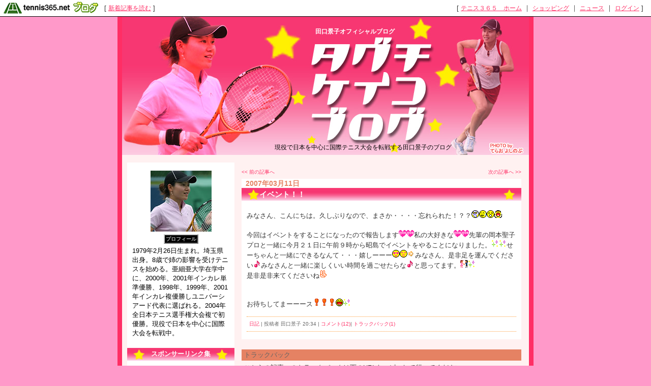

--- FILE ---
content_type: text/html; charset=UTF-8
request_url: http://keikotaguchi.blog.tennis365.net/archives/article/41265.html
body_size: 32949
content:
<!DOCTYPE html PUBLIC "-//W3C//DTD XHTML 1.0 Transitional//EN" "http://www.w3.org/TR/xhtml1/DTD/xhtml1-transitional.dtd">
<html xmlns="http://www.w3.org/1999/xhtml" lang="ja" xml:lang="ja" dir="ltr">
<head>
<meta http-equiv="content-language" content="ja" />
<meta http-equiv="content-type" content="text/html; charset=UTF-8" />
<meta http-equiv="content-style-type" content="text/css" />
<meta name="keywords" content="" lang="ja" xml:lang="ja" />
<meta name="description" content="田口景子オフィシャルブログ - 現役で日本を中心に国際テニス大会を転戦する田口景子のブログ" lang="ja" xml:lang="ja" />
<title>イベント！！ - 田口景子オフィシャルブログ - テニスブログ｜テニス365</title>
<link href="../../style.css" type="text/css" rel="stylesheet" />
<link rel="alternate" type="application/rss+xml" title="田口景子オフィシャルブログ RSS 1.0" href="http://keikotaguchi.blog.tennis365.net/index.rss" />
</head>
<body><script type="text/javascript" src="http://blog.tennis365.net/common/axyz/axyzsdk.js?ad.axyzconductor.jp,0"></script>
<!-- バー用スクリプト　ここから -->
<div style="border-bottom:1px solid #000000; background-color:#ffffff; bottom:1px;">
<table cellpadding=0px cellspacing=0px width="100%" border=0>
<tr valign="bottom">
<td width="1%" nowrap><a href="http://blog.tennis365.net/" target="_self"><img src="http://blog.tennis365.net/img/bar/img_bar_logo.gif" hspace="3" border="0" alt="tennis365.net テニス365ブログ"></a></td>
<td width="1%" nowrap class="vertical">[&nbsp;<a href="http://blog.tennis365.net/contents/new_article_detail_list.html" class="bar_link" style="text-decoration:underline" target="_self">新着記事を読む</a>&nbsp;]&nbsp;</td>
<td width="97%" class="vertical" align="center">
</td>

<td width="1%" nowrap class="vertical bar_right">&nbsp;&nbsp;[ <a href="http://tennis365.net/" class="bar_link" style="text-decoration:underline" target="_self">テニス３６５　ホーム</a> ｜ <a href="http://tennis365.net/shop_top.php" class="bar_link" style="text-decoration:underline" target="_self">ショッピング</a> ｜ <a href="http://news.tennis365.net/news/" class="bar_link" style="text-decoration:underline" target="_self">ニュース</a> ｜ <a href="http://tennis365.net/mypage/login.php" class="bar_link" style="text-decoration:underline" target="_self">ログイン</a> ]</td>
</tr>
</table>
</div>
<!-- バー用スクリプト　ここまで -->

<script type="text/javascript">

  var _gaq = _gaq || [];
  _gaq.push(['_setAccount', 'UA-29122299-1']);
  _gaq.push(['_setDomainName', 'tennis365.net']);
  _gaq.push(['_trackPageview']);

  (function() {
    var ga = document.createElement('script'); ga.type = 'text/javascript'; ga.async = true;
    ga.src = ('https:' == document.location.protocol ? 'https://ssl' : 'http://www') + '.google-analytics.com/ga.js';
    var s = document.getElementsByTagName('script')[0]; s.parentNode.insertBefore(ga, s);
  })();

</script>
<div class="all_contents">
<h1 class="main_title">
<span class="blog_title"><a href="http://keikotaguchi.blog.tennis365.net/">田口景子オフィシャルブログ</a></span>
<span class="blog_description">現役で日本を中心に国際テニス大会を転戦する田口景子のブログ</span>
</h1>
<div class="body_area">
<div class="left_area">
  <div class="parts_area" id="profile_area">
<div class="parts_area_header" id="profile_area_header"></div>
<div class="parts_area_value" id="profile_area_value">
<img src="http://blog.tennis365.net/member/2036/profile/882708a844862e8e9d554384fb142252.jpg" alt=""><br />
<a href="#" onclick="javascript:window.open('http://blog.tennis365.net/atblog/memberProfileView.blog?key=42203691353784c20b6a337921c1e2f2c5a4','_blank','width=800,height=800,location=no,menubar=no,toolbar=no,directories=no,status=no,scrollbars=yes');">プロフィール</a>
<div style="padding:5px 10px 0px 10px; text-align:left; width:auto; color:#000000;"><span style="color:#000000;">1979年2月26日生まれ。埼玉県出身。8歳で姉の影響を受けテニスを始める。亜細亜大学在学中に、2000年、2001年インカレ単準優勝、1998年、1999年、2001年インカレ複優勝しユニバーシアード代表に選ばれる。2004年全日本テニス選手権大会複で初優勝。現役で日本を中心に国際大会を転戦中。
</span></div>
</div>
<div class="parts_area_footer" id="profile_area_footer"></div>
</div>
<div class="parts_area" id="monthly_archive_area">
<div class="parts_area_header" id="monthly_archive_area_header"></div>
<div class="parts_title" id="monthly_archive_title">スポンサーリンク集</div>
<ul class="parts_text" id="monthly_archive_text">
<li><a href="http://www.euro-sports.co.jp/HEAD/top.html" target="_blank" rel="nofollow">HEAD</a></li>
<div class="parts_area_footer" id="monthly_archive_area_footer"></div>
</div><div class="parts_area" id="calendar_area">
<div class="parts_area_header" id="calendar_area_header"></div>
<div class="parts_title" id="calendar_title"><a href="http://keikotaguchi.blog.tennis365.net/archives/month/200702.html" >&#60;&#60;</a>&nbsp;&nbsp;2007年 3月&nbsp;&nbsp;<a href="http://keikotaguchi.blog.tennis365.net/archives/month/200704.html" >&#62;&#62;</a></div><div id="calendar_value"><table class="clTable" cellspacing="0" cellpadding="0" border="0">
<tr>
<th class="clSunDay">日</th>
<th class="clWeekDay">月</th>
<th class="clWeekDay">火</th>
<th class="clWeekDay">水</th>
<th class="clWeekDay">木</th>
<th class="clWeekDay">金</th>
<th class="clSaturday">土</th>
</tr>
<tr>
<td class="clSpSunday">&nbsp;</td>
<td class="clSpWeekDay">&nbsp;</td>
<td class="clSpWeekDay">&nbsp;</td>
<td class="clSpWeekDay">&nbsp;</td>
<td class="clWeekDay">1</td>
<td class="clWeekDay">2</td>
<td class="clSaturday">3</td>
</tr>
<tr>
<td class="clSunday">4</td>
<td class="clWeekDay">5</td>
<td class="clWeekDay">6</td>
<td class="clWeekDay">7</td>
<td class="clWeekDay">8</td>
<td class="clWeekDay">9</td>
<td class="clSaturday">10</td>
</tr>
<tr>
<td class="clSunday"><a href="http://keikotaguchi.blog.tennis365.net/archives/day/20070311.html" >11</a></td>
<td class="clWeekDay">12</td>
<td class="clWeekDay">13</td>
<td class="clWeekDay">14</td>
<td class="clWeekDay">15</td>
<td class="clWeekDay">16</td>
<td class="clSaturday">17</td>
</tr>
<tr>
<td class="clSunday">18</td>
<td class="clWeekDay">19</td>
<td class="clWeekDay">20</td>
<td class="clWeekDay">21</td>
<td class="clWeekDay">22</td>
<td class="clWeekDay"><a href="http://keikotaguchi.blog.tennis365.net/archives/day/20070323.html" >23</a></td>
<td class="clSaturday">24</td>
</tr>
<tr>
<td class="clSunday">25</td>
<td class="clWeekDay">26</td>
<td class="clWeekDay">27</td>
<td class="clWeekDay">28</td>
<td class="clWeekDay">29</td>
<td class="clWeekDay">30</td>
<td class="clSaturday">31</td>
</tr>
</table></div>
<div class="parts_area_footer" id="calendar_area_footer"></div>
</div><div class="parts_area" id="article_recent_area">
<div class="parts_area_header" id="article_recent_area_header"></div>
<div class="parts_title" id="article_recent_title">最近の記事</div>
<dl class="parts_text" id="article_recent_text">
<dt>・<a href="http://keikotaguchi.blog.tennis365.net/archives/article/45837.html">ラストブログ</a></dt>
<dd>04/11 11:51</dd>

<dt>・<a href="http://keikotaguchi.blog.tennis365.net/archives/article/43005.html">イベント終了！！</a></dt>
<dd>03/23 09:19</dd>

<dt>・<a href="http://keikotaguchi.blog.tennis365.net/archives/article/41265.html">イベント！！</a></dt>
<dd>03/11 20:34</dd>

<dt>・<a href="http://keikotaguchi.blog.tennis365.net/archives/article/37804.html">初ゴルフ！！</a></dt>
<dd>02/16 13:18</dd>

<dt>・<a href="http://keikotaguchi.blog.tennis365.net/archives/article/34752.html">ゴンザレス！</a></dt>
<dd>01/27 11:09</dd>
</dl>
<div class="parts_area_footer" id="article_recent_area_footer"></div>
</div><div class="parts_area" id="monthly_archive_area">
<div class="parts_area_header" id="monthly_archive_area_header"></div>
<div class="parts_title" id="monthly_archive_title">月別アーカイブ</div>
<ul class="parts_text" id="monthly_archive_text">
<li><a href="http://keikotaguchi.blog.tennis365.net/archives/month/200704.html">2007年04月（1）</a></li>

<li><a href="http://keikotaguchi.blog.tennis365.net/archives/month/200703.html">2007年03月（2）</a></li>

<li><a href="http://keikotaguchi.blog.tennis365.net/archives/month/200702.html">2007年02月（1）</a></li>

<li><a href="http://keikotaguchi.blog.tennis365.net/archives/month/200701.html">2007年01月（2）</a></li>

<li><a href="http://keikotaguchi.blog.tennis365.net/archives/month/200612.html">2006年12月（2）</a></li>

<li><a href="http://keikotaguchi.blog.tennis365.net/archives/month/200611.html">2006年11月（2）</a></li>

<li><a href="http://keikotaguchi.blog.tennis365.net/archives/month/200610.html">2006年10月（4）</a></li>

<li><a href="http://keikotaguchi.blog.tennis365.net/archives/month/200609.html">2006年09月（2）</a></li>

<li><a href="http://keikotaguchi.blog.tennis365.net/archives/month/200608.html">2006年08月（3）</a></li>

<li><a href="http://keikotaguchi.blog.tennis365.net/archives/month/200607.html">2006年07月（8）</a></li>
</ul>
<div class="parts_area_footer" id="monthly_archive_area_footer"></div>
</div><div class="parts_area" id="comment_recent_area">
<div class="parts_area_header" id="comment_recent_area_header"></div>
<div class="parts_title" id="comment_recent_title">最近のコメント</div>
<dl class="parts_text" id="comment_recent_text">
<dt>・<a href="http://keikotaguchi.blog.tennis365.net/archives/article/20535.html#1528436">カッコいい！興味をそ…</a></dt>
<dd>フルラ バッグ 04/23 10:49</dd>

<dt>・<a href="http://keikotaguchi.blog.tennis365.net/archives/article/7396.html#1292111">景子ちゃんこんにちは…</a></dt>
<dd>紅 09/19 08:09</dd>

<dt>・<a href="http://keikotaguchi.blog.tennis365.net/archives/article/7396.html#1292110">景子ちゃんこんにちは…</a></dt>
<dd>紅 09/19 08:09</dd>

<dt>・<a href="http://keikotaguchi.blog.tennis365.net/archives/article/45837.html#1231089">家出少女が集う家出掲…</a></dt>
<dd>家出掲示板 ｢神待ちﾔﾝｸﾞﾍﾙﾊﾟｰ!｣ 07/13 11:43</dd>

<dt>・<a href="http://keikotaguchi.blog.tennis365.net/archives/article/45837.html#846374">たまに見ていました。…</a></dt>
<dd>ブライトリング 偽物 01/15 10:23</dd>

</dl>
<div class="parts_area_footer" id="comment_recent_area_footer"></div>
</div><div class="parts_area" id="trackback_recent_area">
<div class="parts_area_header" id="trackback_recent_area_header"></div>
<div class="parts_title" id="trackback_recent_title">最近のトラックバック</div>
<dl class="parts_text" id="trackback_recent_text">
<dt>・<a href="http://keikotaguchi.blog.tennis365.net/archives/article/41265.html#14800">岡本聖子プロ参加のS…</a></dt>
<dd>03/12 20:22</dd>

<dt>・<a href="http://keikotaguchi.blog.tennis365.net/archives/article/24650.html#3155">吾帥2羈Pasar …</a></dt>
<dd>12/17 20:31</dd>

<dt>・<a href="http://keikotaguchi.blog.tennis365.net/archives/article/7861.html#536">田口景子さんのブログ</a></dt>
<dd>07/09 23:38</dd>

</dl>
<div class="parts_area_footer" id="trackback_recent_area_footer"></div>
</div><script language="javascript">
<!--
/* 表示非表示（スイッチ） */
function block(id){
	id = "categorys_id" + id;
	if(window.opera || document.getElementById){
		document.getElementById(id).style.display = (document.getElementById(id).style.display != "block") ? "block" : "none" ;
	}else if(document.all){
		document.all[id].style.display = (document.all[id].style.display != "block") ? "block" : "none" ;
	}
}
function pv(id,str){
	if (navigator.appName == "Netscape"){
		if(document.layers){
			document.layers[id].document.write(str);
			document.layers[id].document.close();
		}else if(document.getElementById && document.getElementById(id) != null){
			document.getElementById(id).innerHTML = str;
		}
	}else if(document.all){
		document.all[id].innerHTML = str;
	}
}
function categoryMake(){
	if(navigator.appName == "Netscape" && document.layers)return ;
	var ltc = new Array();
	var sep = '<span class="category_switch">+</span>';
	var sep2 = '&nbsp;';

ltc[1] = '1';


	var k=1,m=0;
	var str = str2 = id = "";
	var cnt=ltc.length;
	for( var j in ltc){
		if(j > 1){
			if(k == ltc[j]){
				str += '</div>';
			}else if(k > ltc[j]){
				for(i=0,n=k-ltc[j]+1;i<n;i++){str += "</div>";}
			}
		}
		str += '<li>';
		for(i=1,n=ltc[j];i<n;i++){str += sep2;}
		m = Number(j)+1;
		str += (cnt > m && ltc[m] > ltc[j]) ? '<a href="javascript:block('+j+')">'+ sep + "</a>" : sep2;
		id = "category_id" + j;
		if (navigator.appName == "Netscape" && document.getElementById && document.getElementById(id) != null){
			str2 = document.getElementById(id).innerHTML;
		}else if(document.all){
			str2 = document.all[id].innerHTML;
		}
		str += str2.replace(/&nbsp;/gi, "") + '</li>';
		str += '<div id="categorys_id'+j+'">';
		k=ltc[j];
	}
	if(cnt > 1){
		if(k == ltc[j]){
			str += '</div>';
		}else if(k > ltc[j]){
			for(i=0,n=k-ltc[j]+1;i<n;i++){str += "</div>";}
		}
	}
	pv('category_archive_text',str);
	for( var j in ltc){block(j);}
}

// -->
</script>
<div class="parts_area" id="category_archive_area">
<div class="parts_area_header" id="category_archive_area_header"></div>
<div class="parts_title" id="category_archive_title">カテゴリ別アーカイブ</div>
<ul class="parts_text" id="category_archive_text">
<li id="category_id1"><a href="http://keikotaguchi.blog.tennis365.net/archives/category/2003.html">日記（23）</a></li>
</ul>
<div class="parts_area_footer" id="category_archive_area_footer"></div>
</div>
<script language="javascript">
<!--
categoryMake();
// -->
</script><div class="parts_area floEnd"><img src="http://blog.tennis365.net/img/spacer.gif" height="15"></div>

<div class="parts_area floEnd"><img src="http://blog.tennis365.net/img/spacer.gif" height="5"></div>

<div class="parts_area" id="link_tennisblog" style="text-align:center;">
	<div style="margin-top:3px;"><a href="http://blog.tennis365.net/atblog/mypage.jsp"><img src="http://blog.tennis365.net/img/btn_blogtop.gif" border="0"></A></div>
	<div style="margin-top:3px; margin-bottom:3px;"><a href="http://blog.tennis365.net/contents/new_article_detail_list.html"><img src="http://blog.tennis365.net/img/btn_bloglist.gif" border="0"></A></div>
</div>

<div class="parts_area" id="logo_area_2" style="line-height:12px; font-size:10px; padding:10px 10px 0px 10px;">
	このブログサービスは「テニス365　テニスブログ」で運営しています。テニス365会員なら無料でご利用・作成いただけます。
	<div style="text-align:center; margin-top:10px"><a href="https://tennis365.net/asp/Mypage_login.asp"><img src="http://blog.tennis365.net/img/banner_makeblog.gif" border="0"></A></div>
	<div style="text-align:center; margin-top:5px; padding-bottom:5px;"><a href="http://tennis365.net/asp/UserEnt00.asp" target="_blank" rel="nofollow"><img src="http://blog.tennis365.net/img/banner_365register.gif" border="0"></A></div>
</div>

<div id="logo_area">
	<a href="http://tennis365.net/" target="blank" rel="nofollow"><img src="http://tennis365.net/img/logo_tennis365ss.gif" border="0" alt="テニス365 tennis365.net"><br>テニスのポータルサイト</a>
</div><br>
<div id="logo_area">
	<a href="http://414510.biz/pc_mem/" target="blank" rel="nofollow"><img src="http://tennis365.net/img/logo_414510.gif" border="0" alt="求人"></a><br><a href="http://414510.biz/" target="blank" rel="nofollow">求人情報</a>
</div><br>

<div id="logo_area">
	<a href="http://harikaeya.jp/" target="blank" title="クロス張替え"><img src="http://blog.tennis365.net/img/logo_kurosu.gif" border="0" alt="クロス張替え屋さん"><br>クロス張替え</a>
</div><br>

<div id="logo_area">
	<a href="http://www.docst.jp/" target="blank" title="ストレッチ"><img src="http://blog.tennis365.net/img/logo_drstretch.gif" border="0" alt="ストレッチ専門店 Dr.ストレッチ"><br>ストレッチ</a>
</div><br>

<div id="logo_area">
	<a href="http://sasasasa.jp/" target="blank" title="ヘッドスパ"><img src="http://blog.tennis365.net/img/logo_sasa.gif" border="0" alt="ヘッドスパ＆リラクゼーションサロン SASA"><br>ヘッドスパ</a>
</div><br>

<div id="logo_area">
	<a href="http://www.d-ja1stoneyoga.com/" target="blank" title="ホットヨガ"><img src="http://blog.tennis365.net/img/logo_dja.gif" border="0" alt="岩盤ヨガスタジオ D-ja"><br>ホットヨガ</a>
</div><br>

<div id="logo_area">
	<a href="http://www.dalla.jp/" target="blank" rel="nofollow"><img src="http://tennis365.net/img/logo_dalla.gif" border="0" alt="リラクゼーション"><br>リラクゼーション複合施設</a>
</div><br>

<script type="text/javascript">
	var gaJsHost = (("https:" == document.location.protocol) ? "https://ssl." : "http://www.");
	document.write(unescape("%3Cscript src='" + gaJsHost + "google-analytics.com/ga.js' type='text/javascript'%3E%3C/script%3E"));
</script>
<script type="text/javascript">
	var pageTracker = _gat._getTracker("UA-1927663-1");
	pageTracker._setDomainName(".tennis365.net");
	pageTracker._initData();
	pageTracker._trackPageview();

	var secondTracker = _gat._getTracker("UA-4189183-2");
	secondTracker._setDomainName(".tennis365.net");
	secondTracker._initData();
	secondTracker._trackPageview();
</script>


</div>
<div class="main_area">
<div class="page_area">
<div class="back_article"><a href="http://keikotaguchi.blog.tennis365.net/archives/article/37804.html" title="初ゴルフ！！">&lt;&lt; 前の記事へ</a></div>
<div class="next_article"><a href="http://keikotaguchi.blog.tennis365.net/archives/article/43005.html" title="イベント終了！！">次の記事へ &gt;&gt;</a></div>
</div>
<div class="article_area">
<div class="article_area_header"></div>
<div class="article_date">2007年03月11日</div>
<div class="article_value">
<h2 class="article_title">イベント！！</h2>
<div class="article_text">
<div class="article_layer">みなさん、こんにちは。久しぶりなので、まさか・・・・忘れられた！？？<img name="icon" src="http://blog.tennis365.net/common/icon/34.gif" width="15" height="15" border="0" alt="怖～い" /><img name="icon" src="http://blog.tennis365.net/common/icon/36.gif" width="15" height="15" border="0" alt="冷や汗" /><img name="icon" src="http://blog.tennis365.net/common/icon/18.gif" width="15" height="15" border="0" alt="まいったぁ" /><img name="icon" src="http://blog.tennis365.net/common/icon/43.gif" width="15" height="15" border="0" alt="叫び" /><br /><br />  今回はイベントをすることになったので報告します<img name="icon" src="http://blog.tennis365.net/common/icon/39.gif" width="15" height="15" border="0" alt="ハート" /><img name="icon" src="http://blog.tennis365.net/common/icon/39.gif" width="15" height="15" border="0" alt="ハート" />私の大好きな<img name="icon" src="http://blog.tennis365.net/common/icon/39.gif" width="15" height="15" border="0" alt="ハート" /><img name="icon" src="http://blog.tennis365.net/common/icon/39.gif" width="15" height="15" border="0" alt="ハート" />先輩の岡本聖子プロと一緒に今月２１日に午前９時から昭島でイベントをやることになりました。<img name="icon" src="http://blog.tennis365.net/common/icon/60.gif" width="15" height="15" border="0" alt="キラキラ" /><img name="icon" src="http://blog.tennis365.net/common/icon/60.gif" width="15" height="15" border="0" alt="キラキラ" />せーちゃんと一緒にできるなんて・・・嬉しーーー<img name="icon" src="http://blog.tennis365.net/common/icon/38.gif" width="15" height="15" border="0" alt="目がハート" /><img name="icon" src="http://blog.tennis365.net/common/icon/37.gif" width="15" height="15" border="0" alt="好き" /><img name="icon" src="http://blog.tennis365.net/common/icon/59.gif" width="15" height="15" border="0" alt="急げ" />みなさん、是非足を運んでください<img name="icon" src="http://blog.tennis365.net/common/icon/51.gif" width="15" height="15" border="0" alt="音符" />みなさんと一緒に楽しくいい時間を過ごせたらな<img name="icon" src="http://blog.tennis365.net/common/icon/51.gif" width="15" height="15" border="0" alt="音符" />と思ってます。<img name="icon" src="http://blog.tennis365.net/common/icon/79.gif" width="15" height="15" border="0" alt="サークル" /><img name="icon" src="http://blog.tennis365.net/common/icon/60.gif" width="15" height="15" border="0" alt="キラキラ" /><br />是非是非来てくださいね<img name="icon" src="http://blog.tennis365.net/common/icon/41.gif" width="15" height="15" border="0" alt="ピース" /><br /><br /><br />お待ちしてまーーース<img name="icon" src="http://blog.tennis365.net/common/icon/52.gif" width="15" height="15" border="0" alt="エクスクラメーション・マーク" /><img name="icon" src="http://blog.tennis365.net/common/icon/52.gif" width="15" height="15" border="0" alt="エクスクラメーション・マーク" /><img name="icon" src="http://blog.tennis365.net/common/icon/52.gif" width="15" height="15" border="0" alt="エクスクラメーション・マーク" /><img name="icon" src="http://blog.tennis365.net/common/icon/24.gif" width="15" height="15" border="0" alt="ワハハ" /><img name="icon" src="http://blog.tennis365.net/common/icon/60.gif" width="15" height="15" border="0" alt="キラキラ" /></div>
<div class="article_posted"><a href="http://keikotaguchi.blog.tennis365.net/archives/category/2003.html">日記</a> | 投稿者 田口景子  20:34 | <a href="http://keikotaguchi.blog.tennis365.net/archives/article/41265.html#comment">コメント(12)</a>| <a href="http://keikotaguchi.blog.tennis365.net/archives/article/41265.html#trackback">トラックバック(1)</a></div>
</div>
</div>
<div class="article_area_footer"><script language="javascript" src="http://blog.tennis365.net/common/js/banner_random_txt.js"></script></div>
</div>
<div class="trackback_area">
<div class="trackback_area_header"></div>
<div class="trackback_area_title"><a name="trackback"></a>トラックバック</div>
<div class="trackback_area_value">
<div class="trackback_area_text">こちらの記事へのトラックバックは下のURLをコピーして行ってください。<input  type="text" value="" class="trackback_url_input" /></div>
</div>
<div class="trackback_value">
<p class="trackback_title"><a href="http://event.blog.tennis365.net/archives/article/40977.html">岡本聖子プロ参加のSUPER CLINIC開催！</a></p>
<p class="trackback_excerpt"><a name="14800"></a>Tennis Event  SUPER CLINIC  3月21日と24日の２日間、東京昭島にある「昭和の森テニスクラブ」にて、グランドスラムでも活躍中のトーナメントプロ岡本聖子と、岡本プロ同様、全日本選手権の優勝タイトルを持つ</p>
<div class="trackback_posted">
<span class="trackback_name">とっておきのテニスイベント情報</span>
<span class="trackback_posted">2007/03/12 20:22</span>
</div>
</div>
<div class="trackback_area_footer"></div>
</div>
<div class="comment_area">
<div class="comment_area_header"></div>
<div class="comment_area_title"><a name="comment"></a>コメント</div>
<div class="comment_value">
<div class="comment_text"><a name="189467"></a>こんにちは～<br />ちょくちょく拝見していました。　忘れてなんていませんよ！<br />むしろ更新まだかまだかと思っておりました。<br />イベント是非都合つけていきたと思っています。　それにしても急ですね～。<br />楽しみ～～～</div>
<div class="comment_posted">
<span class="comment_name">投稿者 テニス20年</span>
<span class="comment_posted">2007/03/12 17:27</span>
</div>
</div><div class="comment_value">
<div class="comment_text"><a name="190859"></a>テニス２０年さん、良かった！！覚えててくれて！はい、是非是非来てください。もうご存知かと思いますが詳しい詳細は岡本聖子プロのTENNIS365のブログに記載されてますので、ご確認お願いします！！では２１日会いましょう！！！</div>
<div class="comment_posted">
<span class="comment_name">投稿者 田口景子</span>
<span class="comment_posted">2007/03/14 10:03</span>
</div>
</div><div class="comment_value">
<div class="comment_text"><a name="195347"></a>お久しぶりです。覚えてますか？？？<br />イベント情報ですが、今日（２０日）見ました。<br />是非参加したいと思うのですが。。</div>
<div class="comment_posted">
<span class="comment_name">投稿者 クリス</span>
<span class="comment_posted">2007/03/21 01:26</span>
</div>
</div><div class="comment_value">
<div class="comment_text"><a name="195578"></a>クリスさん、すみません、今みました。イベントは無事終了してしまいました・・・・。今回いらしてましたか？？それとも間に合いませんでしたか？？連絡遅くなってすみません。今日いらしてたかどうか、教えてくださいね！！</div>
<div class="comment_posted">
<span class="comment_name">投稿者 田口景子</span>
<span class="comment_posted">2007/03/21 17:50</span>
</div>
</div><div class="comment_value">
<div class="comment_text"><a name="195593"></a>イベントの情報は昨日見ましたので、今日は参加できませんでした。<br />２３日にもあるとの事で、事務局へ問い合わせ中です。<br />２３日は、田口選手参加はしないのでしょうか？？</div>
<div class="comment_posted">
<span class="comment_name">投稿者 クリス</span>
<span class="comment_posted">2007/03/21 18:25</span>
</div>
</div><div class="comment_value">
<div class="comment_text"><a name="195636"></a>クリスさん、２３日ではなく２４日土曜日じゃないですか？？土曜日は私が予定あっていけないんです・・・。いきたかったです。でもすごく楽しいですよ。また企画するかもしれないので、そのときは必ず来てくださいね！！！世間話しましょ！！！(笑）</div>
<div class="comment_posted">
<span class="comment_name">投稿者 田口景子</span>
<span class="comment_posted">2007/03/21 20:02</span>
</div>
</div><div class="comment_value">
<div class="comment_text"><a name="195647"></a>今日はお疲れ様でした。<br />情報が早めであれば、参加したのですが。。<br />なかなかプロの方と練習できる機会がないので、貴重な体験ですよね。<br />昔、会社関係で、日本リーグの選手と練習する機会がありましたが<br />教えられる事が多いですね。<br /><br />あと、２４日でしたね。間違えました。<br />まだ空きがあるようですが。。。<br />田口選手が参加予定であれば、行こうと思ったので、また次回のイベントに<br />期待します。それまで、浦和のレッズランドで、練習して鍛えときます。<br /><br /><br /><br /><br /><br /><br /><br /><br /></div>
<div class="comment_posted">
<span class="comment_name">投稿者 クリス</span>
<span class="comment_posted">2007/03/21 20:33</span>
</div>
</div><div class="comment_value">
<div class="comment_text"><a name="195812"></a>クリスさん、え？？浦和レッズランド？？って・・・・あの、アキガセのとこですよね？？私この前TENNIS３６５の人たちの練習会に参加させてもらったんですが、その時行きましたよ。もし、私も&#92;イベント持てたら、是非きて下さいね！！！うーーーん・・・私じゃ人集めむずかしそうだな・・・</div>
<div class="comment_posted">
<span class="comment_name">投稿者 田口景子</span>
<span class="comment_posted">2007/03/21 22:50</span>
</div>
</div><div class="comment_value">
<div class="comment_text"><a name="195862"></a>そうです！<br />アキガセのです。土手プチの。。<br />昨年までは、浦和のルネサンスに通ってたんですが、仕事が忙しく、今はレッズランドにスポットで行ってます。ヘッドコーチが本プロの溝口さんなので、楽しいです。<br />TENNIS365の練習会ってあるんですか？？？</div>
<div class="comment_posted">
<span class="comment_name">投稿者 クリス</span>
<span class="comment_posted">2007/03/21 23:38</span>
</div>
</div><div class="comment_value">
<div class="comment_text"><a name="196215"></a>田口プロ、昨日は有難うございました。<br />とても楽しい時間を過ごす事ができました。<br />食事の際に教えて頂いたボレーのアドバイス、帰り道、頭の中で復習しましたよ。<br />明日の練習で早速取り組むつもりです。<br /><br />また機会があれば試合にも応援に行きたいと思ってます。<br />これからも頑張って下さいね！！</div>
<div class="comment_posted">
<span class="comment_name">投稿者 さかもと</span>
<span class="comment_posted">2007/03/22 16:27</span>
</div>
</div><div class="comment_value">
<div class="comment_text"><a name="196685"></a>クリスさん、溝口さんですか。いいですね。TENNIS365の練習会はたまにあるみたいですよ。皆さん一所懸命で楽しいですよ。</div>
<div class="comment_posted">
<span class="comment_name">投稿者 田口景子</span>
<span class="comment_posted">2007/03/23 08:52</span>
</div>
</div><div class="comment_value">
<div class="comment_text"><a name="196689"></a>さかもとさん、 いえいえこちらこそ。すごく楽しかったです！！あのアドバイスが役に立てたら嬉しいです！！遠方よりお越しいただいて、本当にありがとうございました！！！これからもどうぞ宜しくお願いします！！</div>
<div class="comment_posted">
<span class="comment_name">投稿者 田口景子</span>
<span class="comment_posted">2007/03/23 08:54</span>
</div>
</div>

<div class="comment_form_kaptcha_area" style="margin:10px;"><img src="http://blog.tennis365.net/atblog/kaptcha" alt="画像" /></div><form name="commentInsertForm" method="post" action="http://blog.tennis365.net/atblog/commentInsert.blog"><input type="hidden" name="articleId" value="41265" /><input type="hidden" name="articleKey" value="b495ce63ede0f4efc9eec62cb947c162" /><div class="comment_form_area"><div class="comment_form_name_area"><div class="comment_form_name">画像の数字：</div><div class="comment_form_name_input_area"><input type="text" name="commentPhrase" maxlength="20" value="" class="comment_form_name_input" /></div></div><div class="comment_form_mail_area"><div class="comment_form_mail">名前：</div><div class="comment_form_mail_input_area"><input type="text" name="commentCommentatorName" maxlength="100" value="" class="comment_form_mail_input" /></div></div><div class="comment_form_mail_area"><div class="comment_form_mail">メールアドレス：</div><div class="comment_form_mail_input_area"><input type="text" name="commentCommentatorEmail" maxlength="100" value="" class="comment_form_mail_input" /></div></div><div class="comment_form_url_area"><div class="comment_form_url">URL：</div><div class="comment_form_url_input_area"><input type="text" name="commentCommentatorHpUrl" maxlength="255" value="" class="comment_form_name_url_input" /></div></div><div class="comment_form_comment_area"><div class="comment_form_comment">コメント：</div><div class="comment_form_comment_input_area"><textarea name="commentComment" cols="20" rows="2" class="comment_form_comment_input"></textarea></div></div><div class="comment_form_button_area"><input type="submit" value=" 投稿する " class="comment_form_button" /></div></div></form>
<div class="comment_area_footer"></div>
</div>
</div>
<div class="right_area">
	
</div>
</div>
<div class="footer_area"></div>
</div>
</body>
</html>

--- FILE ---
content_type: text/css
request_url: http://keikotaguchi.blog.tennis365.net/style.css
body_size: 13709
content:
@charset "UTF-8";
/*==============================================================================
● 田口景子様　左サイド
==============================================================================*/
/*------------------------------------------------------------------------------
◆ ユニバーサルスタイル、タグ別の定義
------------------------------------------------------------------------------*/
*{
	margin:0px;
	padding:0px;
	text-decoration:none;
	font-size:13px;
	line-height:18px;
	font-family:Arial, Helvetica, sans-serif,"ＭＳ Ｐゴシック", Osaka, "ヒラギノ角ゴ Pro W3" ;
}

body{
	color:#333333;
	background-color:#FF99C9;
	margin:0px;
        padding:0px;
}

div{ word-break:break-all; }

blockquote{ padding:15px; }

ul,li{ 
	list-style-type:none;
	margin-left:5px; }

h1 {margin:0px; clear:both;}
h2 {margin:0px; clear:both;}

/* ANCHOR
-------------------------------------------------*/
/*　基本(青→オレンジ)　*/
a:link {
	color:#ff2e65;
	text-decoration:none;
}
a:visited {
	color:#ff2e65;
	text-decoration:none;
}
a:active {
	color:#ff99c9;
	text-decoration: underline;
}
a:hover {
	color:#ff99c9;
	text-decoration: underline;
}



/*------------------------------------------------------------------------------
◆ 枠組みの定義
------------------------------------------------------------------------------*/
div.all_contents{
	width:800px;
	MARGIN-LEFT: auto;
	MARGIN-RIGHT: auto;
	background-color:#fff1f1;
	border-left:9px solid #ff2e65;
	border-right:9px solid #ff2e65;
	border-bottom:9px solid #ff2e65;
        margin-bottom:30px;
}	/*  全体枠 */




.main_title{
	padding:20px 0px 10px 200px;
	height:242px; 
	width:600px;
	margin-bottom:0px;
	background-image:url(http://keikotaguchi.blog.tennis365.net/image/taguchi_header.jpg);
}	/* タイトルエリア */



.blog_title {
	padding-left:180px;
	display:block;
	overflow:hidden;
	word-break:break-all;
	text-align:left;
}
.blog_title a:link {
	font-size:12px;
	font-weight:extra-bold;
	color:#ffffff;
	line-height:155%;
}
.blog_title a:visited {
	font-size:12px;
	font-weight:extra-bold;
	color:#ffffff;
	line-height:155%;
}
.blog_description {
	display:block;
	overflow:hidden;
	word-break:break-all;
	font-size:12px;
	font-weight:normal;
	color:#000000;
	text-align:left;
	line-height:18px;
	padding-top:210px;
	padding-left:100px;
}

div.body_area{ 
        width:800px;
	background-color:#fff1f1;

	margin-top:0px;
}	/*  コンテンツエリア */



div.left_area{
	float:left;
	width:211px;
	padding:15px 0px 0px 10px;
	background-repeat:no-repeat;
}	/*  左メニューエリア */

div.main_area{
	width:550px;
	overflow:hidden;
	margin-top:0px;
	margin-bottom:20px;
        padding:15px 0px 0px 14px;
	margin-left:10px;
}	/*  記事エリア */


div.footer_area{
	clear:both;

}	/* フッター領域 */

/*------------------------------------------------------------------------------
◆ パーツ
------------------------------------------------------------------------------*/
/* ■ 汎用パーツ */
.parts_area{ 
	margin-top:0px;
	padding:10px 0px 5px 0px;
	clear:both;
	background-color:#ffffff;
        width:211px;
 }		/* 汎用パーツ領域枠内容 */
.parts_title {
	background-image:url(http://keikotaguchi.blog.tennis365.net/image/taguchi_parts_header.jpg);
	background-repeat:no-repeat;
	padding-top:3px;
	padding-bottom:2px;
	margin-bottom:10px;
	height:25px;
	text-align:center;
	color:#ffffff;
	font-weight:bold;
}	/* 汎用パーツタイトル */
.parts_text {
	word-break:break-all;
	overflow:hidden;
	text-align:left;
	padding:0px 5px 3px 5px;
}	/* 汎用パーツ テキストの設定 */
.parts_text dd {
	font-size:10px; 
	margin-left:10px; 
	line-height:120%; 
	margin-bottom:6px;
}
.parts_text dl {
	font-size:11px; 
	margin-left:1px; 
	line-height:120%;
}

/*ブログタイトル関連*/
#parts_blog_title {margin:0px; font-size:14px;}
#parts_blog_title a {font-size:14px;}
#parts_blog_explanation {margin:0px; padding-bottom:15px; font-weight:normal; color:#999999; line-height:135%;}

/*プロフィール*/
#profile_area {
	text-align:center;
	padding-top:10px;
	padding-bottom:10px;
}
#profile_area img {
	margin:6px;
}
#profile_area a {
	font-size:10px;
	font-weight:bold;
	border:#cccccc outset 2px;
	background-color:#000000;
	color:#b6b6b6;
	padding:2px;
}
#parts_member_nickname {
	border-bottom:3px dotted #ffffff;
	border-top:3px dotted #ffffff;
	padding:3px;
	font-weight:bold;
	text-align:center;
	color:#e58263;
        width:158px;
        clear:both;
}
#link_tennisblog {
        border-top:2px dotted #ffffff;
        border-bottom:2px dotted #ffffff;
}


/* ■ カレンダー関連 */
#calendar_area {
	padding:0px 0px 10px 0px;
}
#calendar_title {
	color:#fffff;
	font-weight:bold;
}	/* カレンダータイトル */
#calender_value{
	background-color:#F4BC36;
	padding:6px 0px 6px 5px;
}		/* カレンダー枠内容 */
table.clTable{
	width:200px;
	line-height:125%;
	text-align:center;
	margin-left:5px;
}	/* カレンダーテーブルの設定 */

table.clTable a {
	display:block;
	background-image:url('http://blog.tennis365.net/design/reg07/bg_date.gif');
	background-repeat:no-repeat;
	line-height:125%;
	border:1px solid #ffffff;
}

table.clTable td{
	padding:1px;
}	/* カレンダーテーブルセルの設定 */
table.clTable th{
      border-bottom:1px solid #ffffff;
}	/* カレンダーテーブル見出しセルの設定 */

table.clTable td {
	font-family:arial, helvetica, sans-serif;
}
th.clSunDay{ 
	padding:2px;
	color:#FF0000;
	line-height:135%;
	border-bottom:1px dotted #ffcc33; 
}	/* 日曜の見出しセルの設定 */
th.clWeekDay{ 
	padding:2px;
	line-height:135%;
	border-bottom:1px dotted #ffcc33; 
}	/* 平日の見出しセルの設定 */
th.clSaturday{ 
	padding:2px;
	line-height:135%;
	color:#1f6224;
	border-bottom:1px dotted #ffcc33; 
}	/* 土曜の見出しセルの設定 */
td.clSunday{ 
	padding:2px;
	color:#ff0000;
	line-height:135%;
	border-bottom:1px dotted #ffcc33; 
}	/* 日曜のセルの設定 */
td.clWeekDay{ 
	color:#333333; 
}	/* 平日のセルの設定 */
td.clSaturday{ 
	color:#1f6224; 
}	/* 土曜のセルの設定 */
td.clSpSunday{}					/* 日曜の空欄セルの設定 */
td.clSpWeekDay{}				/* 平日の空欄セルの設定 */
td.clSpSaturday{}				/* 土曜の空欄セルの設定 */



/* ■ RSS */
#rss_area{}
#rss_area a{
	display:block;
	width:40px;
	height:16px;
	background-image:url('http://www.blog.tennis365.net/img/icon_rss.gif');
	background-repeat:no-repeat;
	margin-left:auto;
	margin-right:auto;
}

/* ■ ロゴマーク */
#logo_area{ 
        text-align:center; 
        padding:3px; 
        background-color:#ffffff;
}
#logo_area_2{
    width:auto;
}

/*------------------------------------------------------------------------------
◆ 個別記事
------------------------------------------------------------------------------*/
/* ■ 記事関連定義 - インデックス他アーカイブ部分でも共通 */
.page_area{ 
	height:22px; 
	margin-top:10px; 
        width:550px;
	padding:0px;
}
.back_article{
	float:left;
	font-size:10px;
}
.back_article a{
	font-size:10px;
}
.next_article{
	float:right;
	font-size:10px;
}
.next_article a{
	font-size:10px;
}

.article_area{
	background-color:#ffffff;
	clear:both;
	margin-bottom:20px;
        width:550px;
}
.article_date {
	font-size:14px;
	font-weight:bold;
	color:#e58263;
	padding-left:8px;
}	/* 記事日付 */
.article_title {
	background-image:url(http://keikotaguchi.blog.tennis365.net/image/taguchi_article_header.jpg);
	background-repeat:no-repeat;
	background-color:#ffffff;
	width:550px;
	height:25px;;
	padding-left:35px;
	padding-top:2px;
	padding-bottom:2px;
	color:#000000; 
	font-weight:bold;
	color:#ffffff;
	font-size:15px;
	margin-bottom:0px;
	line-height:22px;
}	/* 記事タイトル */
.article_value {}	/* 記事内容領域 */

.article_text {
	font-size:12px;
	line-height:18px;
	padding:5px 10px 15px 10px;
}	/* 記事本文領域 */

.article_text a{}
.article_text a:link{}
.article_text a:visited{}
.article_text a:hover{}
.article_layer {
	overflow:hidden;
	word-break:break-all;
	padding:10px 0px 15px 0px;
}	/* 記事本文 */
.article_posted {
	font-size:10px;
	color:#666666;
	font-weight:normal;
	text-align:left;
	padding:5px 0px 5px 5px;
	border-top:#FF9933 1px dotted;
	border-bottom:#FF9933 1px dotted;
        clear:both;
}	 /* 記事投稿情報 */

.article_posted a{
	font-size:10px;
}
.article_post_script {
	padding-left:20px;
}
.article_area_footer {
	margin-bottom:20px;
}

/* ■ トラックバック関連 */
.trackback_area_title {
	background-color:#e58263;
	color:#666666;
	padding:2px 5px 2px 5px;
	width:550px;
}		/* トラックバック領域全体の設定 */
.trackback_area_value {
	font-size:9px;
	margin-bottom:5px;
	padding:5px 5px 5px 5px;
}		/* トラックバック領域の設定 */
.trackback_value {
	font-size:12px;
	margin-bottom:5px;
	padding:5px 5px 5px 5px;
	border-top:#FF9933 solid 1px;
}		/* トラックバック内容領域の設定 */
.trackback_title {
	font-weight:bold;
	padding:5px 0px 3px 0px;
}		/* トラックバック元記事タイトルの設定 */
.trackback_excerpt{ 
	margin-bottom:10px; 
}		/* トラックバック元記事概要 */
.trackback_name{
	font-size:10px;
}		/* トラックバック元ブログ名の設定 */
.trackback_posted{
	font-size:10px;
	color:#666666;
	text-align:right;
	padding:5px 0px 5px 5px;
}
.trackback_posted a {
	font-size:10px;
}
.trackback_daytime {
	font-size:10px;
	font-weight:normal;
}

.trackback_url_input { 
	width:540px; 
	font-size:10px; 
        line-height:150%;
}		/* トラックバック表示テキストボックス */

/* ■コメント関連 */
.comment_area_title {
	background-color:#e58263;
	color:#666666;
	padding:2px 5px 2px 5px;
	width:550px;
}		/* コメント領域全体の設定 */
.comment_area_value {
	font-size:9px;
	margin-bottom:5px;
	padding:4px 0px 5px 10px;
}		/* コメント領域の設定 */
.comment_value {
	font-size:12px;
	margin-bottom:5px;
	padding:5px 5px 5px 5px;
	border-bottom:#FF9933 solid 1px;
}		/* コメント内容領域の設定 */
.comment_title {
	font-weight:bold;
	font-size:12px;
	padding-bottom:3px;
	padding-top:7px;
	text-align:left;
}		/* コメント元記事タイトルの設定 */
.comment_posted{
	font-size:10px;
	color:#666666;
	font-weight:normal;
	text-align:right;
	padding:5px 0px 5px 5px;
}
.comment_posted a {
	font-size:10px;
}
.comment_name {
	font-size:10px;
}
.comment_name a {
	font-size:10px;
}
.comment_daytime {}

/* コメントフォーム */
.comment_form_area{
	color:#CC3300;
	width:540px;
	margin-left:auto;
	margin-right:auto;
	padding:10px;
}	/* コメントフォーム領域 */
.comment_form_name_area{
	padding:5px; 
}	/* コメントフォーム名前領域 */
.comment_form_name{ 
	float:left; 
	width:100px; 
	font-size:12px; 
	padding-top:5px; 
}	/* コメントフォーム名前 */
.comment_form_name_input_area{ 
	float:left; 
}	/* コメントフォーム名前入力領域 */
.comment_form_name_input{ 
	width:150px; 
}	/* コメントフォーム名前入力 */
.comment_form_mail_area{ 
	clear:both; 
	padding:5px; 
}	/* コメントフォームメールアドレス領域 */
.comment_form_mail{ 
	float:left; 
	width:100px; 
	font-size:12px; 
	padding-top:5px;  
}	/* コメントフォームメールアドレス */
.comment_form_mail_input_area{ 
	float:left; 
	font-size:12px; 
}	/* コメントフォームメールアドレス入力領域 */
.comment_form_mail_input{ 
	width:150px; 
}	/* コメントフォームメールアドレス入力領域 */
.comment_form_url_area{ 
	clear:both; 
	padding:5px; 
}	/* コメントフォームURL領域 */
.comment_form_url{ 
	float:left; 
	width:100px; 
	font-size:12px; 
	padding-top:5px; 
}	/* コメントフォームURL */
.comment_form_url_input_area{ 
	float:left; 
}	/* コメントフォームURL入力領域 */
.comment_form_name_url_input{ 
	width:250px; 
}	/* コメントフォームURL入力 */
.comment_form_comment_area{ 
	clear:both;  
	padding:5px; 
}	/* コメントフォームコメント領域 */
.comment_form_comment{ 
	font-size:12px; 
}	/* コメントフォームコメント */
.comment_form_comment_input_area{}											/* コメントフォームコメント入力領域 */
.comment_form_comment_input{ 
	width:530px; 
	height:100px; 
}	/* コメントフォームコメント入力 */
.comment_form_button_area{ 
	padding-bottom:10px; 
	text-align:center; 
	border-bottom:1px solid #e58263; 
	width:530px;
}	/* コメントフォームボタン領域 */
.comment_form_button{
	font-size:12px;
	font-weight:bold;
	color:#666666;
	border:#ffffff outset 3px;
	background-color:#E78263; 
	padding:0px 5px 0px 5px;
}	/* コメントフォームボタン */
/* CSS Document */


#bar_whole {border-bottom:1px solid #000000;background-color:#ffffff;}
.vertical {vertical-align:middle;}
.bar_link {color:#006600;font-size:12px;text-decoration:underline}
.bar_center {text-decoration:underline;padding-right:10px;}
.bar_right {padding-right:15px;}
